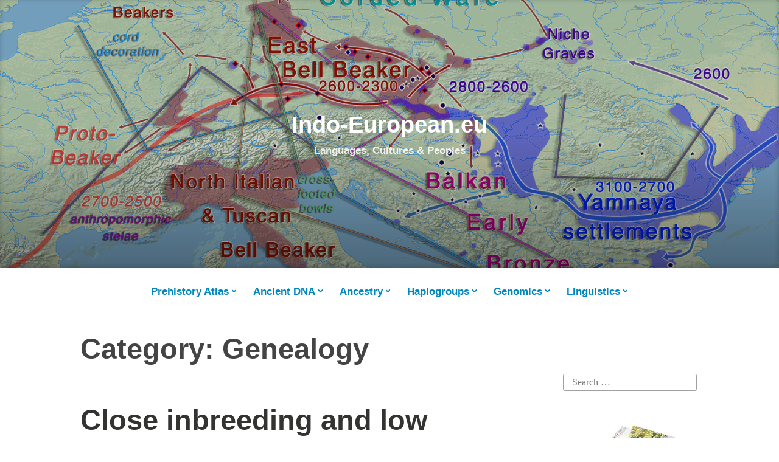

--- FILE ---
content_type: text/html; charset=UTF-8
request_url: https://indo-european.eu/category/personal/genealogy/
body_size: 15316
content:
<!DOCTYPE html>
<html lang="en-GB">
<head>
<!-- Global site tag (gtag.js) - Google Analytics -->
<script async src="https://www.googletagmanager.com/gtag/js?id=G-K53VK3E4DD" type="75802af48fd6074883f079d2-text/javascript"></script>
<script type="75802af48fd6074883f079d2-text/javascript">
  window.dataLayer = window.dataLayer || [];
  function gtag(){dataLayer.push(arguments);}
  gtag('js', new Date());

  gtag('config', 'G-K53VK3E4DD');
</script>
<meta charset="UTF-8">
<meta name="viewport" content="width=device-width, initial-scale=1">
<link rel="profile" href="https://gmpg.org/xfn/11">


<meta name='robots' content='index, follow, max-image-preview:large, max-snippet:-1, max-video-preview:-1' />

	<title>Genealogy Archives | Indo-European.eu</title>
	<link rel="canonical" href="https://indo-european.eu/category/personal/genealogy/" />
	<meta property="og:locale" content="en_GB" />
	<meta property="og:type" content="article" />
	<meta property="og:title" content="Genealogy Archives | Indo-European.eu" />
	<meta property="og:url" content="https://indo-european.eu/category/personal/genealogy/" />
	<meta property="og:site_name" content="Indo-European.eu" />
	<meta property="og:image" content="https://indo-european.eu/wp-content/uploads/2021/01/yamnaya-bell-beaker-transition.png" />
	<meta property="og:image:width" content="1440" />
	<meta property="og:image:height" content="600" />
	<meta property="og:image:type" content="image/png" />
	<meta name="twitter:card" content="summary_large_image" />
	<meta name="twitter:site" content="@cquilesc" />
	<script type="application/ld+json" class="yoast-schema-graph">{"@context":"https://schema.org","@graph":[{"@type":"CollectionPage","@id":"https://indo-european.eu/category/personal/genealogy/","url":"https://indo-european.eu/category/personal/genealogy/","name":"Genealogy Archives | Indo-European.eu","isPartOf":{"@id":"https://indo-european.eu/#website"},"primaryImageOfPage":{"@id":"https://indo-european.eu/category/personal/genealogy/#primaryimage"},"image":{"@id":"https://indo-european.eu/category/personal/genealogy/#primaryimage"},"thumbnailUrl":"https://indo-european.eu/wp-content/uploads/2018/06/turko-mongol-indo-iranian.jpg","breadcrumb":{"@id":"https://indo-european.eu/category/personal/genealogy/#breadcrumb"},"inLanguage":"en-GB"},{"@type":"ImageObject","inLanguage":"en-GB","@id":"https://indo-european.eu/category/personal/genealogy/#primaryimage","url":"https://indo-european.eu/wp-content/uploads/2018/06/turko-mongol-indo-iranian.jpg","contentUrl":"https://indo-european.eu/wp-content/uploads/2018/06/turko-mongol-indo-iranian.jpg","width":1400,"height":600,"caption":"turko-mongol-indo-iranian"},{"@type":"BreadcrumbList","@id":"https://indo-european.eu/category/personal/genealogy/#breadcrumb","itemListElement":[{"@type":"ListItem","position":1,"name":"Indo-European.eu","item":"https://indo-european.eu/"},{"@type":"ListItem","position":2,"name":"Personal","item":"https://indo-european.eu/category/personal/"},{"@type":"ListItem","position":3,"name":"Genealogy"}]},{"@type":"WebSite","@id":"https://indo-european.eu/#website","url":"https://indo-european.eu/","name":"Indo-European.eu","description":"Languages, Cultures &amp; Peoples","publisher":{"@id":"https://indo-european.eu/#/schema/person/90332b96deefe7ddc0ec8e333ca3c862"},"potentialAction":[{"@type":"SearchAction","target":{"@type":"EntryPoint","urlTemplate":"https://indo-european.eu/?s={search_term_string}"},"query-input":{"@type":"PropertyValueSpecification","valueRequired":true,"valueName":"search_term_string"}}],"inLanguage":"en-GB"},{"@type":["Person","Organization"],"@id":"https://indo-european.eu/#/schema/person/90332b96deefe7ddc0ec8e333ca3c862","name":"Carlos Quiles","image":{"@type":"ImageObject","inLanguage":"en-GB","@id":"https://indo-european.eu/#/schema/person/image/","url":"https://secure.gravatar.com/avatar/dc55604a6cd4681f09afc2b8e20df71f129982d482ce7ccf7793f1cdb07d42e6?s=96&d=wavatar&r=g","contentUrl":"https://secure.gravatar.com/avatar/dc55604a6cd4681f09afc2b8e20df71f129982d482ce7ccf7793f1cdb07d42e6?s=96&d=wavatar&r=g","caption":"Carlos Quiles"},"logo":{"@id":"https://indo-european.eu/#/schema/person/image/"},"sameAs":["https://indo-european.info/","https://www.facebook.com/indoeuropean","https://x.com/https://twitter.com/cquilesc","https://www.youtube.com/channel/UC7EBVxzg65KV4EhTL8AYwiA"]}]}</script>


<link rel="alternate" type="application/rss+xml" title="Indo-European.eu &raquo; Feed" href="https://indo-european.eu/feed/" />
<link rel="alternate" type="application/rss+xml" title="Indo-European.eu &raquo; Comments Feed" href="https://indo-european.eu/comments/feed/" />
<link rel="alternate" type="application/rss+xml" title="Indo-European.eu &raquo; Genealogy Category Feed" href="https://indo-european.eu/category/personal/genealogy/feed/" />
<style id='wp-img-auto-sizes-contain-inline-css' type='text/css'>
img:is([sizes=auto i],[sizes^="auto," i]){contain-intrinsic-size:3000px 1500px}
/*# sourceURL=wp-img-auto-sizes-contain-inline-css */
</style>
<style id='wp-emoji-styles-inline-css' type='text/css'>

	img.wp-smiley, img.emoji {
		display: inline !important;
		border: none !important;
		box-shadow: none !important;
		height: 1em !important;
		width: 1em !important;
		margin: 0 0.07em !important;
		vertical-align: -0.1em !important;
		background: none !important;
		padding: 0 !important;
	}
/*# sourceURL=wp-emoji-styles-inline-css */
</style>
<style id='wp-block-library-inline-css' type='text/css'>
:root{--wp-block-synced-color:#7a00df;--wp-block-synced-color--rgb:122,0,223;--wp-bound-block-color:var(--wp-block-synced-color);--wp-editor-canvas-background:#ddd;--wp-admin-theme-color:#007cba;--wp-admin-theme-color--rgb:0,124,186;--wp-admin-theme-color-darker-10:#006ba1;--wp-admin-theme-color-darker-10--rgb:0,107,160.5;--wp-admin-theme-color-darker-20:#005a87;--wp-admin-theme-color-darker-20--rgb:0,90,135;--wp-admin-border-width-focus:2px}@media (min-resolution:192dpi){:root{--wp-admin-border-width-focus:1.5px}}.wp-element-button{cursor:pointer}:root .has-very-light-gray-background-color{background-color:#eee}:root .has-very-dark-gray-background-color{background-color:#313131}:root .has-very-light-gray-color{color:#eee}:root .has-very-dark-gray-color{color:#313131}:root .has-vivid-green-cyan-to-vivid-cyan-blue-gradient-background{background:linear-gradient(135deg,#00d084,#0693e3)}:root .has-purple-crush-gradient-background{background:linear-gradient(135deg,#34e2e4,#4721fb 50%,#ab1dfe)}:root .has-hazy-dawn-gradient-background{background:linear-gradient(135deg,#faaca8,#dad0ec)}:root .has-subdued-olive-gradient-background{background:linear-gradient(135deg,#fafae1,#67a671)}:root .has-atomic-cream-gradient-background{background:linear-gradient(135deg,#fdd79a,#004a59)}:root .has-nightshade-gradient-background{background:linear-gradient(135deg,#330968,#31cdcf)}:root .has-midnight-gradient-background{background:linear-gradient(135deg,#020381,#2874fc)}:root{--wp--preset--font-size--normal:16px;--wp--preset--font-size--huge:42px}.has-regular-font-size{font-size:1em}.has-larger-font-size{font-size:2.625em}.has-normal-font-size{font-size:var(--wp--preset--font-size--normal)}.has-huge-font-size{font-size:var(--wp--preset--font-size--huge)}.has-text-align-center{text-align:center}.has-text-align-left{text-align:left}.has-text-align-right{text-align:right}.has-fit-text{white-space:nowrap!important}#end-resizable-editor-section{display:none}.aligncenter{clear:both}.items-justified-left{justify-content:flex-start}.items-justified-center{justify-content:center}.items-justified-right{justify-content:flex-end}.items-justified-space-between{justify-content:space-between}.screen-reader-text{border:0;clip-path:inset(50%);height:1px;margin:-1px;overflow:hidden;padding:0;position:absolute;width:1px;word-wrap:normal!important}.screen-reader-text:focus{background-color:#ddd;clip-path:none;color:#444;display:block;font-size:1em;height:auto;left:5px;line-height:normal;padding:15px 23px 14px;text-decoration:none;top:5px;width:auto;z-index:100000}html :where(.has-border-color){border-style:solid}html :where([style*=border-top-color]){border-top-style:solid}html :where([style*=border-right-color]){border-right-style:solid}html :where([style*=border-bottom-color]){border-bottom-style:solid}html :where([style*=border-left-color]){border-left-style:solid}html :where([style*=border-width]){border-style:solid}html :where([style*=border-top-width]){border-top-style:solid}html :where([style*=border-right-width]){border-right-style:solid}html :where([style*=border-bottom-width]){border-bottom-style:solid}html :where([style*=border-left-width]){border-left-style:solid}html :where(img[class*=wp-image-]){height:auto;max-width:100%}:where(figure){margin:0 0 1em}html :where(.is-position-sticky){--wp-admin--admin-bar--position-offset:var(--wp-admin--admin-bar--height,0px)}@media screen and (max-width:600px){html :where(.is-position-sticky){--wp-admin--admin-bar--position-offset:0px}}

/*# sourceURL=wp-block-library-inline-css */
</style><style id='global-styles-inline-css' type='text/css'>
:root{--wp--preset--aspect-ratio--square: 1;--wp--preset--aspect-ratio--4-3: 4/3;--wp--preset--aspect-ratio--3-4: 3/4;--wp--preset--aspect-ratio--3-2: 3/2;--wp--preset--aspect-ratio--2-3: 2/3;--wp--preset--aspect-ratio--16-9: 16/9;--wp--preset--aspect-ratio--9-16: 9/16;--wp--preset--color--black: #000000;--wp--preset--color--cyan-bluish-gray: #abb8c3;--wp--preset--color--white: #fff;--wp--preset--color--pale-pink: #f78da7;--wp--preset--color--vivid-red: #cf2e2e;--wp--preset--color--luminous-vivid-orange: #ff6900;--wp--preset--color--luminous-vivid-amber: #fcb900;--wp--preset--color--light-green-cyan: #7bdcb5;--wp--preset--color--vivid-green-cyan: #00d084;--wp--preset--color--pale-cyan-blue: #8ed1fc;--wp--preset--color--vivid-cyan-blue: #0693e3;--wp--preset--color--vivid-purple: #9b51e0;--wp--preset--color--medium-blue: #0087be;--wp--preset--color--bright-blue: #00aadc;--wp--preset--color--dark-gray: #4d4d4b;--wp--preset--color--light-gray: #b3b3b1;--wp--preset--gradient--vivid-cyan-blue-to-vivid-purple: linear-gradient(135deg,rgb(6,147,227) 0%,rgb(155,81,224) 100%);--wp--preset--gradient--light-green-cyan-to-vivid-green-cyan: linear-gradient(135deg,rgb(122,220,180) 0%,rgb(0,208,130) 100%);--wp--preset--gradient--luminous-vivid-amber-to-luminous-vivid-orange: linear-gradient(135deg,rgb(252,185,0) 0%,rgb(255,105,0) 100%);--wp--preset--gradient--luminous-vivid-orange-to-vivid-red: linear-gradient(135deg,rgb(255,105,0) 0%,rgb(207,46,46) 100%);--wp--preset--gradient--very-light-gray-to-cyan-bluish-gray: linear-gradient(135deg,rgb(238,238,238) 0%,rgb(169,184,195) 100%);--wp--preset--gradient--cool-to-warm-spectrum: linear-gradient(135deg,rgb(74,234,220) 0%,rgb(151,120,209) 20%,rgb(207,42,186) 40%,rgb(238,44,130) 60%,rgb(251,105,98) 80%,rgb(254,248,76) 100%);--wp--preset--gradient--blush-light-purple: linear-gradient(135deg,rgb(255,206,236) 0%,rgb(152,150,240) 100%);--wp--preset--gradient--blush-bordeaux: linear-gradient(135deg,rgb(254,205,165) 0%,rgb(254,45,45) 50%,rgb(107,0,62) 100%);--wp--preset--gradient--luminous-dusk: linear-gradient(135deg,rgb(255,203,112) 0%,rgb(199,81,192) 50%,rgb(65,88,208) 100%);--wp--preset--gradient--pale-ocean: linear-gradient(135deg,rgb(255,245,203) 0%,rgb(182,227,212) 50%,rgb(51,167,181) 100%);--wp--preset--gradient--electric-grass: linear-gradient(135deg,rgb(202,248,128) 0%,rgb(113,206,126) 100%);--wp--preset--gradient--midnight: linear-gradient(135deg,rgb(2,3,129) 0%,rgb(40,116,252) 100%);--wp--preset--font-size--small: 13px;--wp--preset--font-size--medium: 20px;--wp--preset--font-size--large: 36px;--wp--preset--font-size--x-large: 42px;--wp--preset--spacing--20: 0.44rem;--wp--preset--spacing--30: 0.67rem;--wp--preset--spacing--40: 1rem;--wp--preset--spacing--50: 1.5rem;--wp--preset--spacing--60: 2.25rem;--wp--preset--spacing--70: 3.38rem;--wp--preset--spacing--80: 5.06rem;--wp--preset--shadow--natural: 6px 6px 9px rgba(0, 0, 0, 0.2);--wp--preset--shadow--deep: 12px 12px 50px rgba(0, 0, 0, 0.4);--wp--preset--shadow--sharp: 6px 6px 0px rgba(0, 0, 0, 0.2);--wp--preset--shadow--outlined: 6px 6px 0px -3px rgb(255, 255, 255), 6px 6px rgb(0, 0, 0);--wp--preset--shadow--crisp: 6px 6px 0px rgb(0, 0, 0);}:where(.is-layout-flex){gap: 0.5em;}:where(.is-layout-grid){gap: 0.5em;}body .is-layout-flex{display: flex;}.is-layout-flex{flex-wrap: wrap;align-items: center;}.is-layout-flex > :is(*, div){margin: 0;}body .is-layout-grid{display: grid;}.is-layout-grid > :is(*, div){margin: 0;}:where(.wp-block-columns.is-layout-flex){gap: 2em;}:where(.wp-block-columns.is-layout-grid){gap: 2em;}:where(.wp-block-post-template.is-layout-flex){gap: 1.25em;}:where(.wp-block-post-template.is-layout-grid){gap: 1.25em;}.has-black-color{color: var(--wp--preset--color--black) !important;}.has-cyan-bluish-gray-color{color: var(--wp--preset--color--cyan-bluish-gray) !important;}.has-white-color{color: var(--wp--preset--color--white) !important;}.has-pale-pink-color{color: var(--wp--preset--color--pale-pink) !important;}.has-vivid-red-color{color: var(--wp--preset--color--vivid-red) !important;}.has-luminous-vivid-orange-color{color: var(--wp--preset--color--luminous-vivid-orange) !important;}.has-luminous-vivid-amber-color{color: var(--wp--preset--color--luminous-vivid-amber) !important;}.has-light-green-cyan-color{color: var(--wp--preset--color--light-green-cyan) !important;}.has-vivid-green-cyan-color{color: var(--wp--preset--color--vivid-green-cyan) !important;}.has-pale-cyan-blue-color{color: var(--wp--preset--color--pale-cyan-blue) !important;}.has-vivid-cyan-blue-color{color: var(--wp--preset--color--vivid-cyan-blue) !important;}.has-vivid-purple-color{color: var(--wp--preset--color--vivid-purple) !important;}.has-black-background-color{background-color: var(--wp--preset--color--black) !important;}.has-cyan-bluish-gray-background-color{background-color: var(--wp--preset--color--cyan-bluish-gray) !important;}.has-white-background-color{background-color: var(--wp--preset--color--white) !important;}.has-pale-pink-background-color{background-color: var(--wp--preset--color--pale-pink) !important;}.has-vivid-red-background-color{background-color: var(--wp--preset--color--vivid-red) !important;}.has-luminous-vivid-orange-background-color{background-color: var(--wp--preset--color--luminous-vivid-orange) !important;}.has-luminous-vivid-amber-background-color{background-color: var(--wp--preset--color--luminous-vivid-amber) !important;}.has-light-green-cyan-background-color{background-color: var(--wp--preset--color--light-green-cyan) !important;}.has-vivid-green-cyan-background-color{background-color: var(--wp--preset--color--vivid-green-cyan) !important;}.has-pale-cyan-blue-background-color{background-color: var(--wp--preset--color--pale-cyan-blue) !important;}.has-vivid-cyan-blue-background-color{background-color: var(--wp--preset--color--vivid-cyan-blue) !important;}.has-vivid-purple-background-color{background-color: var(--wp--preset--color--vivid-purple) !important;}.has-black-border-color{border-color: var(--wp--preset--color--black) !important;}.has-cyan-bluish-gray-border-color{border-color: var(--wp--preset--color--cyan-bluish-gray) !important;}.has-white-border-color{border-color: var(--wp--preset--color--white) !important;}.has-pale-pink-border-color{border-color: var(--wp--preset--color--pale-pink) !important;}.has-vivid-red-border-color{border-color: var(--wp--preset--color--vivid-red) !important;}.has-luminous-vivid-orange-border-color{border-color: var(--wp--preset--color--luminous-vivid-orange) !important;}.has-luminous-vivid-amber-border-color{border-color: var(--wp--preset--color--luminous-vivid-amber) !important;}.has-light-green-cyan-border-color{border-color: var(--wp--preset--color--light-green-cyan) !important;}.has-vivid-green-cyan-border-color{border-color: var(--wp--preset--color--vivid-green-cyan) !important;}.has-pale-cyan-blue-border-color{border-color: var(--wp--preset--color--pale-cyan-blue) !important;}.has-vivid-cyan-blue-border-color{border-color: var(--wp--preset--color--vivid-cyan-blue) !important;}.has-vivid-purple-border-color{border-color: var(--wp--preset--color--vivid-purple) !important;}.has-vivid-cyan-blue-to-vivid-purple-gradient-background{background: var(--wp--preset--gradient--vivid-cyan-blue-to-vivid-purple) !important;}.has-light-green-cyan-to-vivid-green-cyan-gradient-background{background: var(--wp--preset--gradient--light-green-cyan-to-vivid-green-cyan) !important;}.has-luminous-vivid-amber-to-luminous-vivid-orange-gradient-background{background: var(--wp--preset--gradient--luminous-vivid-amber-to-luminous-vivid-orange) !important;}.has-luminous-vivid-orange-to-vivid-red-gradient-background{background: var(--wp--preset--gradient--luminous-vivid-orange-to-vivid-red) !important;}.has-very-light-gray-to-cyan-bluish-gray-gradient-background{background: var(--wp--preset--gradient--very-light-gray-to-cyan-bluish-gray) !important;}.has-cool-to-warm-spectrum-gradient-background{background: var(--wp--preset--gradient--cool-to-warm-spectrum) !important;}.has-blush-light-purple-gradient-background{background: var(--wp--preset--gradient--blush-light-purple) !important;}.has-blush-bordeaux-gradient-background{background: var(--wp--preset--gradient--blush-bordeaux) !important;}.has-luminous-dusk-gradient-background{background: var(--wp--preset--gradient--luminous-dusk) !important;}.has-pale-ocean-gradient-background{background: var(--wp--preset--gradient--pale-ocean) !important;}.has-electric-grass-gradient-background{background: var(--wp--preset--gradient--electric-grass) !important;}.has-midnight-gradient-background{background: var(--wp--preset--gradient--midnight) !important;}.has-small-font-size{font-size: var(--wp--preset--font-size--small) !important;}.has-medium-font-size{font-size: var(--wp--preset--font-size--medium) !important;}.has-large-font-size{font-size: var(--wp--preset--font-size--large) !important;}.has-x-large-font-size{font-size: var(--wp--preset--font-size--x-large) !important;}
/*# sourceURL=global-styles-inline-css */
</style>

<style id='classic-theme-styles-inline-css' type='text/css'>
/*! This file is auto-generated */
.wp-block-button__link{color:#fff;background-color:#32373c;border-radius:9999px;box-shadow:none;text-decoration:none;padding:calc(.667em + 2px) calc(1.333em + 2px);font-size:1.125em}.wp-block-file__button{background:#32373c;color:#fff;text-decoration:none}
/*# sourceURL=/wp-includes/css/classic-themes.min.css */
</style>
<link rel='stylesheet' id='crp-style-rounded-thumbs-css' href='https://indo-european.eu/wp-content/plugins/contextual-related-posts/css/rounded-thumbs.min.css?ver=4.1.0' type='text/css' media='all' />
<style id='crp-style-rounded-thumbs-inline-css' type='text/css'>

			.crp_related.crp-rounded-thumbs a {
				width: 295px;
                height: 160px;
				text-decoration: none;
			}
			.crp_related.crp-rounded-thumbs img {
				max-width: 295px;
				margin: auto;
			}
			.crp_related.crp-rounded-thumbs .crp_title {
				width: 100%;
			}
			
/*# sourceURL=crp-style-rounded-thumbs-inline-css */
</style>
<link rel='stylesheet' id='genericons-css' href='https://indo-european.eu/wp-content/themes/independent-publisher-2-wpcom/genericons/genericons.css?ver=3.3.1' type='text/css' media='all' />
<link rel='stylesheet' id='independent-publisher-2-style-css' href='https://indo-european.eu/wp-content/themes/independent-publisher-2-wpcom/style.css?ver=6.9' type='text/css' media='all' />
<style id='independent-publisher-2-style-inline-css' type='text/css'>
#hero-header { background: url("https://indo-european.eu/wp-content/uploads/2021/01/yamnaya-bell-beaker-transition.png") no-repeat center; background-size: cover; background-attachment: scroll; }
/*# sourceURL=independent-publisher-2-style-inline-css */
</style>
<link rel='stylesheet' id='independent-publisher-2-block-style-css' href='https://indo-european.eu/wp-content/themes/independent-publisher-2-wpcom/css/blocks.css?ver=1.0' type='text/css' media='all' />
<link rel='stylesheet' id='newsletter-css' href='https://indo-european.eu/wp-content/plugins/newsletter/style.css?ver=9.1.0' type='text/css' media='all' />
<link rel="https://api.w.org/" href="https://indo-european.eu/wp-json/" /><link rel="alternate" title="JSON" type="application/json" href="https://indo-european.eu/wp-json/wp/v2/categories/2315" /><link rel="EditURI" type="application/rsd+xml" title="RSD" href="https://indo-european.eu/xmlrpc.php?rsd" />
<meta name="generator" content="WordPress 6.9" />
<link rel="alternate" href="https://indo-european.eu/category/personal/genealogy/" hreflang="x-default" /><link rel="alternate" href="https://indoeuropeo.eu/category/personal/genealogy/" hreflang="es-ES" /><link rel="alternate" href="https://indoeuropeen.eu/category/personal/genealogy/" hreflang="fr-FR" /><link rel="alternate" href="https://indogermanisch.eu/category/personal/genealogy/" hreflang="de-DE" /><link rel="alternate" href="https://uralic.eu/category/personal/genealogy/" hreflang="ru-RU" /><link rel="icon" href="https://indo-european.eu/wp-content/uploads/2017/05/cropped-logo-1-32x32.png" sizes="32x32" />
<link rel="icon" href="https://indo-european.eu/wp-content/uploads/2017/05/cropped-logo-1-192x192.png" sizes="192x192" />
<link rel="apple-touch-icon" href="https://indo-european.eu/wp-content/uploads/2017/05/cropped-logo-1-180x180.png" />
<meta name="msapplication-TileImage" content="https://indo-european.eu/wp-content/uploads/2017/05/cropped-logo-1-270x270.png" />
<meta name="copyright" content="Academia Prisca 2021">
<meta name="author" content="root" >
<meta name="publisher" content="Academia Prisca" >
<meta name="coverage" content="Worldwide">
<meta name="distribution" content="Global">
<meta name="rating" content="General">

<meta name="google-site-verification" content="uHj603kapMursrKoR6Xo1b5HMFNBkDgqPm3HLYg_9rI" />
</head>

<body class="archive category category-genealogy category-2315 wp-embed-responsive wp-theme-independent-publisher-2-wpcom multiple-domain-indo-european-eu has-sidebar has-header-image">

<div id="page" class="hfeed site">
	<a class="skip-link screen-reader-text" href="#content">Skip to content</a>

	<div id="hero-header" class="site-hero-section">
		<header id="masthead" class="site-header" role="banner">
			<div class="inner">
				<div class="site-branding">
					
												<p class="site-title"><a href="https://indo-european.eu/" rel="home">Indo-European.eu</a></p>
													<p class="site-description">Languages, Cultures &amp; Peoples</p>
									</div><!-- .site-branding -->

				
									<button class="menu-toggle" aria-controls="primary-menu" aria-expanded="false" id="primary-menu-button">
						Menu					</button><!-- .menu-toggle -->
				
			</div><!-- .inner -->
		</header><!-- #masthead -->
	</div>

				<nav id="site-navigation" class="main-navigation" role="navigation">
			<div class="menu-maps-container"><ul id="primary-menu" class="menu"><li id="menu-item-840" class="menu-item menu-item-type-post_type menu-item-object-page menu-item-has-children menu-item-840"><a href="https://indo-european.eu/maps/" title="Maps of Prehistoric Indo-European Migrations">Prehistory Atlas</a>
<ul class="sub-menu">
	<li id="menu-item-35465" class="menu-item menu-item-type-post_type menu-item-object-page menu-item-35465"><a href="https://indo-european.eu/maps/medieval/" title="Middle Ages map with cultures, peoples, Y-DNA, mtDNA, ADMIXTURE">Middle Ages</a></li>
	<li id="menu-item-35452" class="menu-item menu-item-type-post_type menu-item-object-page menu-item-35452"><a href="https://indo-european.eu/maps/antiquity/" title="Antiquity map with cultures, peoples, Y-DNA, mtDNA, ADMIXTURE">Antiquity</a></li>
	<li id="menu-item-35463" class="menu-item menu-item-type-post_type menu-item-object-page menu-item-35463"><a href="https://indo-european.eu/maps/classical-antiquity/" title="Late Iron Age map with cultures, peoples, Y-DNA, mtDNA, ADMIXTURE">Late Iron Age</a></li>
	<li id="menu-item-35456" class="menu-item menu-item-type-post_type menu-item-object-page menu-item-35456"><a href="https://indo-european.eu/maps/iron-age/" title="Early Iron Age map with cultures, peoples, Y-DNA, mtDNA, ADMIXTURE">Early Iron Age</a></li>
	<li id="menu-item-35460" class="menu-item menu-item-type-post_type menu-item-object-page menu-item-35460"><a href="https://indo-european.eu/maps/late-bronze-age/" title="Late Bronze Age map with cultures, peoples, Y-DNA, mtDNA, ADMIXTURE">Late Bronze Age</a></li>
	<li id="menu-item-35466" class="menu-item menu-item-type-post_type menu-item-object-page menu-item-35466"><a href="https://indo-european.eu/maps/middle-bronze-age/" title="Middle Bronze Age map with cultures, peoples, Y-DNA, mtDNA, ADMIXTURE">Middle Bronze Age</a></li>
	<li id="menu-item-35453" class="menu-item menu-item-type-post_type menu-item-object-page menu-item-35453"><a href="https://indo-european.eu/maps/early-bronze-age/" title="Early Bronze Age map with cultures, peoples, Y-DNA, mtDNA, ADMIXTURE">Early Bronze Age</a></li>
	<li id="menu-item-35461" class="menu-item menu-item-type-post_type menu-item-object-page menu-item-35461"><a href="https://indo-european.eu/maps/chalcolithic/" title="Late Copper Age map with cultures, peoples, Y-DNA, mtDNA, ADMIXTURE">Late Copper Age</a></li>
	<li id="menu-item-35470" class="menu-item menu-item-type-post_type menu-item-object-page menu-item-35470"><a href="https://indo-european.eu/maps/yamna-bell-beaker/" title="Yamnaya – BBC transition map with cultures">Yamnaya – BBC</a></li>
	<li id="menu-item-35471" class="menu-item menu-item-type-post_type menu-item-object-page menu-item-35471"><a href="https://indo-european.eu/maps/yamnaya-hungary/" title="Yamnaya Hungary Map kurgans">Yamnaya Hungary</a></li>
	<li id="menu-item-35454" class="menu-item menu-item-type-post_type menu-item-object-page menu-item-35454"><a href="https://indo-european.eu/maps/copper-age/" title="Early Copper Age map with cultures, peoples, Y-DNA, mtDNA, ADMIXTURE">Early Copper Age</a></li>
	<li id="menu-item-35459" class="menu-item menu-item-type-post_type menu-item-object-page menu-item-35459"><a href="https://indo-european.eu/maps/final-eneolithic/" title="Final Eneolithic map with cultures, peoples, Y-DNA, mtDNA, ADMIXTURE">Final Eneolithic</a></li>
	<li id="menu-item-35462" class="menu-item menu-item-type-post_type menu-item-object-page menu-item-35462"><a href="https://indo-european.eu/maps/eneolithic/" title="Late Eneolithic map with cultures, peoples, Y-DNA, mtDNA, ADMIXTURE">Late Eneolithic</a></li>
	<li id="menu-item-35455" class="menu-item menu-item-type-post_type menu-item-object-page menu-item-35455"><a href="https://indo-european.eu/maps/eneolithic-early/" title="Early Eneolithic map with cultures, peoples, Y-DNA, mtDNA, ADMIXTURE">Early Eneolithic</a></li>
	<li id="menu-item-35467" class="menu-item menu-item-type-post_type menu-item-object-page menu-item-35467"><a href="https://indo-european.eu/maps/neolithic/" title="Neolithic map with cultures, peoples, Y-DNA, mtDNA, ADMIXTURE">Neolithic</a></li>
	<li id="menu-item-35464" class="menu-item menu-item-type-post_type menu-item-object-page menu-item-35464"><a href="https://indo-european.eu/maps/mesolithic/" title="Late Mesolithic map with cultures, peoples, Y-DNA, mtDNA, ADMIXTURE">Late Mesolithic</a></li>
	<li id="menu-item-35457" class="menu-item menu-item-type-post_type menu-item-object-page menu-item-35457"><a href="https://indo-european.eu/maps/mesolithic-early/" title="Early Mesolithic map with cultures, peoples, Y-DNA, mtDNA, ADMIXTURE">Early Mesolithic</a></li>
	<li id="menu-item-35458" class="menu-item menu-item-type-post_type menu-item-object-page menu-item-35458"><a href="https://indo-european.eu/maps/epipalaeolithic/" title="Epipalaeolithic map with cultures, peoples, Y-DNA, mtDNA, ADMIXTURE">Epipalaeolithic</a></li>
	<li id="menu-item-35469" class="menu-item menu-item-type-post_type menu-item-object-page menu-item-35469"><a href="https://indo-european.eu/maps/palaeolithic/" title="Upper Palaeolithic map with cultures, peoples, Y-DNA, mtDNA, ADMIXTURE">Upper Palaeolithic</a></li>
	<li id="menu-item-35468" class="menu-item menu-item-type-post_type menu-item-object-page menu-item-35468"><a href="https://indo-european.eu/maps/out-of-africa/" title="Out of Africa map with cultures, peoples, Y-DNA, mtDNA, ADMIXTURE">Out of Africa</a></li>
	<li id="menu-item-35522" class="menu-item menu-item-type-post_type menu-item-object-page menu-item-35522"><a href="https://indo-european.eu/maps/prehistoric-languages/" title="Prehistoric Languages maps Indo-European and Uralic languages">Proto-languages</a></li>
</ul>
</li>
<li id="menu-item-26798" class="menu-item menu-item-type-post_type menu-item-object-page menu-item-has-children menu-item-26798"><a href="https://indo-european.eu/ancient-dna/" title="Ancient Y-DNA and mtDNA Dataset">Ancient DNA</a>
<ul class="sub-menu">
	<li id="menu-item-35510" class="menu-item menu-item-type-post_type menu-item-object-page menu-item-35510"><a href="https://indo-european.eu/ancient-dna/" title="Dataset with Y-DNA and mtDNA of ancient samples">Ancient DNA Dataset</a></li>
	<li id="menu-item-35513" class="menu-item menu-item-type-post_type menu-item-object-post menu-item-35513"><a href="https://indo-european.eu/2020/06/online-gis-maps-of-ancient-y-dna-mtdna-and-admixture/" title="Online GIS Maps for Ancient Y-DNA, mtDNA, and ADMIXTURE">aDNA Web Map</a></li>
	<li id="menu-item-35511" class="menu-item menu-item-type-post_type menu-item-object-post menu-item-35511"><a href="https://indo-european.eu/2019/12/the-expansion-of-indo-europeans-in-y-chromosome-haplogroups/" title="The expansion of Indo-Europeans in Y-chromosome haplogroups">Y-DNA evolution</a></li>
	<li id="menu-item-35512" class="menu-item menu-item-type-post_type menu-item-object-post menu-item-35512"><a href="https://indo-european.eu/2019/12/spread-of-indo-european-and-uralic-speakers-in-admixture/" title="Spread of Indo-European and Uralic speakers in ADMIXTURE">Ancestry evolution</a></li>
	<li id="menu-item-35514" class="menu-item menu-item-type-post_type menu-item-object-page menu-item-35514"><a href="https://indo-european.eu/ancient-dna/ancient-y-dna-haplogroups/" title="Y-SNP calls for ancient samples – ISOGG, FTDNA, YFull">Y-SNP Inferences</a></li>
</ul>
</li>
<li id="menu-item-35472" class="menu-item menu-item-type-post_type menu-item-object-page menu-item-has-children menu-item-35472"><a href="https://indo-european.eu/maps/yamnaya-steppe-ancestry/" title="Steppe Ancestry maps">Ancestry</a>
<ul class="sub-menu">
	<li id="menu-item-35488" class="menu-item menu-item-type-post_type menu-item-object-page menu-item-35488"><a href="https://indo-european.eu/human-ancestry/pca/" title="PCA and Admixture of Eurasian populations">Eurasian PCA</a></li>
	<li id="menu-item-35504" class="menu-item menu-item-type-post_type menu-item-object-post menu-item-35504"><a href="https://indo-european.eu/2019/07/corded-ware-ancestry-in-north-eurasia-and-the-uralic-expansion/" title="Corded Ware ancestry in North Eurasia and the Uralic expansion">Corded Ware</a></li>
	<li id="menu-item-35503" class="menu-item menu-item-type-post_type menu-item-object-post menu-item-35503"><a href="https://indo-european.eu/2019/08/yamnaya-ancestry-mapping-the-proto-indo-european-expansions/" title="Yamnaya ancestry: mapping the Proto-Indo-European expansions">Yamnaya</a></li>
	<li id="menu-item-35518" class="menu-item menu-item-type-post_type menu-item-object-post menu-item-35518"><a href="https://indo-european.eu/2020/09/origin-of-modern-domesticated-horses-still-at-large/" title="Origin of domesticated horse lineage DOM2 closing in on the Pontic-Caspian steppes">Horse Domestication</a></li>
	<li id="menu-item-35520" class="menu-item menu-item-type-post_type menu-item-object-post menu-item-35520"><a href="https://indo-european.eu/2020/09/vikings-vikings-vikings-hordes-of-high-quality-ancient-dna/" title="Viking ancient DNA: ADMIXTURE and Y-DNA">Vikings! Vikings!</a></li>
	<li id="menu-item-35515" class="menu-item menu-item-type-post_type menu-item-object-post menu-item-35515"><a href="https://indo-european.eu/2019/08/north-west-indo-europeans-of-iberian-beaker-descent-and-haplogroup-r1b-p312/" title="North-West Indo-Europeans of Iberian Beaker descent and haplogroup R1b-P312">Iberian Beakers</a></li>
</ul>
</li>
<li id="menu-item-35473" class="menu-item menu-item-type-post_type menu-item-object-page menu-item-has-children menu-item-35473"><a href="https://indo-european.eu/y-dna-and-mtdna-maps/" title="Density Maps of Modern Distribution of Haplogroups">Haplogroups</a>
<ul class="sub-menu">
	<li id="menu-item-35482" class="menu-item menu-item-type-post_type menu-item-object-page menu-item-35482"><a href="https://indo-european.eu/y-dna-and-mtdna-maps/haplogroup-r1b-m269/" title="Map of haplogroups R-M269,R-Z2103,R-L51,R-U106,R-P312,R-U152,R-L21,R-DF27">R-M269 &#038; R-L51</a></li>
	<li id="menu-item-35481" class="menu-item menu-item-type-post_type menu-item-object-page menu-item-35481"><a href="https://indo-european.eu/y-dna-and-mtdna-maps/haplogroup-r1a-m417/" title="Map of haplogroups R-M198,R-M417,R-Z645,R-Z93,R-Z284,R-Z280,R-CTS1211">R-M417 &#038; R-Z645</a></li>
	<li id="menu-item-35478" class="menu-item menu-item-type-post_type menu-item-object-page menu-item-35478"><a href="https://indo-european.eu/y-dna-and-mtdna-maps/haplogroup-n1a-tat/" title="Map of haplogroups N-TAT,N-L708,N-L1026,N-CTS2929,N-VL29,N-Z1936,N-Z1934,N-Y13850">N-TAT &#038; N-L1026</a></li>
	<li id="menu-item-35479" class="menu-item menu-item-type-post_type menu-item-object-page menu-item-35479"><a href="https://indo-european.eu/y-dna-and-mtdna-maps/haplogroup-q-m242/" title="Map of haplogroups Q-M242,Q-L54,Q-L330,Q-L802">Q-M242 &#038; Q-L54</a></li>
	<li id="menu-item-35480" class="menu-item menu-item-type-post_type menu-item-object-page menu-item-35480"><a href="https://indo-european.eu/y-dna-and-mtdna-maps/haplogroup-r1-m173-r2-m479/" title="Map of haplogroup R1-M173, R2-M479">R1b-V88 &#038; R2-M479</a></li>
</ul>
</li>
<li id="menu-item-35483" class="menu-item menu-item-type-post_type menu-item-object-page menu-item-has-children menu-item-35483"><a href="https://indo-european.eu/human-ancestry/" title="Human Ancestry – Population Genomics bioinformatic tools">Genomics</a>
<ul class="sub-menu">
	<li id="menu-item-35484" class="menu-item menu-item-type-post_type menu-item-object-page menu-item-35484"><a href="https://indo-european.eu/human-ancestry/admixtools_qpgraph-qp3pop-f_3test/" title="AdmixTools: qpgraph, qp3Pop (f_3 test), qpBound, qpDstat, qpF4ratio, rollof">ADMIXTOOLS</a></li>
	<li id="menu-item-35489" class="menu-item menu-item-type-post_type menu-item-object-page menu-item-35489"><a href="https://indo-european.eu/human-ancestry/principal-component-analysis-pca-r-eigensoft/" title="Principal Component Analysis (PCA) with Eigensoft and R">Eigensoft SmartPCA</a></li>
	<li id="menu-item-35485" class="menu-item menu-item-type-post_type menu-item-object-page menu-item-35485"><a href="https://indo-european.eu/human-ancestry/admixture-ancestry-components-r-statistics-plink-convertf-bed-and-ped-files/" title="ADMIXTURE – Ancestry components and R – PLINK, convertf, BED and PED files">ADMIXTURE</a></li>
</ul>
</li>
<li id="menu-item-35945" class="menu-item menu-item-type-taxonomy menu-item-object-category menu-item-has-children menu-item-35945"><a href="https://indo-european.eu/category/culture-2/linguistics/" title="Linguistics and Languages">Linguistics</a>
<ul class="sub-menu">
	<li id="menu-item-35501" class="menu-item menu-item-type-post_type menu-item-object-post menu-item-35501"><a href="https://indo-european.eu/2020/11/palaeolinguistics-the-homeland-problem/" title="Proto-Uralic Homeland">Palaeolinguistics</a></li>
	<li id="menu-item-35499" class="menu-item menu-item-type-post_type menu-item-object-post menu-item-35499"><a href="https://indo-european.eu/2019/07/european-hydrotoponymy-i-old-european-substrate-and-its-relative-chronology/" title="Ancient Indo-European and Uralic Place and River Names">Hydrotoponymy</a></li>
	<li id="menu-item-35500" class="menu-item menu-item-type-post_type menu-item-object-post menu-item-35500"><a href="https://indo-european.eu/2020/07/basic-framework-of-language-contact-induced-change/" title="Indo-European and Uralic Language Contact">Language Contact</a></li>
	<li id="menu-item-35502" class="menu-item menu-item-type-post_type menu-item-object-page menu-item-35502"><a href="https://indo-european.eu/haplogroup-is-not-language-but-r1b-l23-expansion-was-associated-with-proto-indo-europeans/" title="The Spread of R1b and R1a haplogroups and Proto-Indo-European">R1b, R1a &#038; PIE</a></li>
</ul>
</li>
</ul></div>		</nav><!-- .main-navigation -->
	
	
	
	<div id="content-wrapper" class="content-wrapper">
		<div id="content" class="site-content">

	<section id="primary" class="content-area">
		<main id="main" class="site-main" role="main">

		
			<header class="page-header">
				<h1 class="page-title">Category: Genealogy</h1>
			</header><!-- .page-header -->

						
				
<article id="post-12257" class="post-12257 post type-post status-publish format-standard has-post-thumbnail hentry category-anthropology category-genealogy category-history category-population-genomics tag-aryan tag-asian tag-central-asia tag-culture tag-drift tag-endogamy tag-exogamy tag-family tag-inbreeding tag-indo-aryan tag-indo-iranian tag-inner-asia tag-kinship tag-mating tag-matrilocality tag-mongol tag-partner tag-patrilocality tag-relatedness tag-steppe tag-turk tag-turkish">
			<header class="entry-header">
			<h1 class="entry-title"><a href="https://indo-european.eu/2018/06/close-inbreeding-and-low-genetic-diversity-in-inner-asian-human-populations-despite-geographical-exogamy/" rel="bookmark">Close inbreeding and low genetic diversity in Inner Asian human populations despite geographical exogamy</a></h1>		</header><!-- .entry-header -->	<div class="post-image-link"><a rel="bookmark" href="https://indo-european.eu/2018/06/close-inbreeding-and-low-genetic-diversity-in-inner-asian-human-populations-despite-geographical-exogamy/"><img width="1100" height="471" src="https://indo-european.eu/wp-content/uploads/2018/06/turko-mongol-indo-iranian-1100x471.jpg" class="attachment-independent-publisher-2-full-width size-independent-publisher-2-full-width wp-post-image" alt="turko-mongol-indo-iranian" decoding="async" fetchpriority="high" srcset="https://indo-european.eu/wp-content/uploads/2018/06/turko-mongol-indo-iranian-1100x471.jpg 1100w, https://indo-european.eu/wp-content/uploads/2018/06/turko-mongol-indo-iranian-300x129.jpg 300w, https://indo-european.eu/wp-content/uploads/2018/06/turko-mongol-indo-iranian-768x329.jpg 768w, https://indo-european.eu/wp-content/uploads/2018/06/turko-mongol-indo-iranian-1024x439.jpg 1024w, https://indo-european.eu/wp-content/uploads/2018/06/turko-mongol-indo-iranian.jpg 1400w" sizes="(max-width: 1100px) 100vw, 1100px" /></a></div><!-- .post-image-link -->
	<div class="entry-summary">
		<p>Open access <a href="https://doi.org/10.1038/s41598-018-27047-3">Close inbreeding and low genetic diversity in Inner Asian human populations despite geographical exogamy</a>, by Marchi et al. Scientific Reports (2018) 8:9397.</p>
<p>Abstract (emphasis mine): </p>
<blockquote><p>When closely related individuals mate, they produce inbred offspring, which often have lower fitness than outbred ones. Geographical exogamy, by favouring matings between distant individuals, is thought to be an inbreeding avoidance mechanism; however, no data has clearly tested this prediction. Here, we took advantage of the diversity of matrimonial systems in humans to explore the impact of geographical exogamy on genetic diversity and inbreeding. We collected ethno-demographic data for 1,344 individuals </p></blockquote>&hellip; <a href="https://indo-european.eu/2018/06/close-inbreeding-and-low-genetic-diversity-in-inner-asian-human-populations-despite-geographical-exogamy/" class="read-more">Read the rest <span class="screen-reader-text"> &#8220;Close inbreeding and low genetic diversity in Inner Asian human populations despite geographical exogamy&#8221;</span></a>	</div><!-- .entry-summary -->

	<footer class="entry-footer">
				<div class="entry-meta">
			<span class="byline">
				<a href="https://indo-european.eu/author/admin/" title="Posts by Carlos Quiles" rel="author">Carlos Quiles</a>			</span>
							<span class="cat-links">
					<a href="https://indo-european.eu/category/culture-2/anthropology/" rel="category tag">Anthropology</a>, <a href="https://indo-european.eu/category/personal/genealogy/" rel="category tag">Genealogy</a>, <a href="https://indo-european.eu/category/culture-2/history/" rel="category tag">History</a>, <a href="https://indo-european.eu/category/science/population-genomics/" rel="category tag">Population Genomics</a>				</span><!-- .cat-links -->
			
			
			<span class="published-on">
									<a href="https://indo-european.eu/2018/06/close-inbreeding-and-low-genetic-diversity-in-inner-asian-human-populations-despite-geographical-exogamy/" rel="bookmark"><time class="entry-date published" datetime="2018-06-20T18:49:22+02:00">June 20, 2018</time><time class="updated" datetime="2018-06-20T18:53:26+02:00">June 20, 2018</time></a>
							</span>

					</div><!-- .entry-meta -->
		</footer><!-- .entry-footer -->
</article><!-- #post-## -->

			
				
<article id="post-7877" class="post-7877 post type-post status-publish format-standard has-post-thumbnail hentry category-genealogy category-population-genomics tag-ancestry tag-family tag-genealogy tag-genetic-genealogy tag-pedigree tag-relative tag-tree">
			<header class="entry-header">
			<h1 class="entry-title"><a href="https://indo-european.eu/2018/03/quantitative-analysis-of-population-scale-family-trees-with-millions-of-relatives/" rel="bookmark">Quantitative analysis of population-scale family trees with millions of relatives</a></h1>		</header><!-- .entry-header -->	<div class="post-image-link"><a rel="bookmark" href="https://indo-european.eu/2018/03/quantitative-analysis-of-population-scale-family-trees-with-millions-of-relatives/"><img width="1100" height="571" src="https://indo-european.eu/wp-content/uploads/2018/03/genealogy-demographic-data-1100x571.jpg" class="attachment-independent-publisher-2-full-width size-independent-publisher-2-full-width wp-post-image" alt="genealogy-demographic-data" decoding="async" srcset="https://indo-european.eu/wp-content/uploads/2018/03/genealogy-demographic-data-1100x571.jpg 1100w, https://indo-european.eu/wp-content/uploads/2018/03/genealogy-demographic-data-300x156.jpg 300w, https://indo-european.eu/wp-content/uploads/2018/03/genealogy-demographic-data-768x398.jpg 768w, https://indo-european.eu/wp-content/uploads/2018/03/genealogy-demographic-data-1024x531.jpg 1024w" sizes="(max-width: 1100px) 100vw, 1100px" /></a></div><!-- .post-image-link -->
	<div class="entry-summary">
		<p>The paper <a href="https://doi.org/10.1126/science.aam9309">Quantitative analysis of population-scale family trees with millions of relatives</a>, by Kaplanis, Gordon, Shor, et al. Science (2018) 359(6379), based on a study of genealogical information at <a href="https://www.geni.com/">Geni</a>, is today news worldwide.</p>
<p><strong>Abstract</strong>:</p>
<blockquote><p>Family trees have vast applications in multiple fields from genetics to anthropology and economics. However, the collection of extended family trees is tedious and usually relies on resources with limited geographical scope and complex data usage restrictions. Here, we collected 86 million profiles from publicly-available online data shared by genealogy enthusiasts. After extensive cleaning and validation, <strong>we obtained population-scale family trees, including </strong></p></blockquote>&hellip; <a href="https://indo-european.eu/2018/03/quantitative-analysis-of-population-scale-family-trees-with-millions-of-relatives/" class="read-more">Read the rest <span class="screen-reader-text"> &#8220;Quantitative analysis of population-scale family trees with millions of relatives&#8221;</span></a>	</div><!-- .entry-summary -->

	<footer class="entry-footer">
				<div class="entry-meta">
			<span class="byline">
				<a href="https://indo-european.eu/author/admin/" title="Posts by Carlos Quiles" rel="author">Carlos Quiles</a>			</span>
							<span class="cat-links">
					<a href="https://indo-european.eu/category/personal/genealogy/" rel="category tag">Genealogy</a>, <a href="https://indo-european.eu/category/science/population-genomics/" rel="category tag">Population Genomics</a>				</span><!-- .cat-links -->
			
			
			<span class="published-on">
									<a href="https://indo-european.eu/2018/03/quantitative-analysis-of-population-scale-family-trees-with-millions-of-relatives/" rel="bookmark"><time class="entry-date published" datetime="2018-03-01T22:17:53+02:00">March 1, 2018</time><time class="updated" datetime="2018-03-02T18:50:07+02:00">March 2, 2018</time></a>
							</span>

					</div><!-- .entry-meta -->
		</footer><!-- .entry-footer -->
</article><!-- #post-## -->

			
				
<article id="post-3816" class="post-3816 post type-post status-publish format-standard has-post-thumbnail hentry category-culture-2 category-genealogy category-history category-indo-european-language category-population-genomics tag-ancestors tag-ethnic tag-family tag-genealogy tag-genetic tag-genomics tag-haplogroup tag-migration tag-nation tag-people tag-phylogeography">
			<header class="entry-header">
			<h1 class="entry-title"><a href="https://indo-european.eu/2018/01/we-are-all-special-which-also-means-that-none-of-us-is/" rel="bookmark">We are all special, which also means that none of us is</a></h1>		</header><!-- .entry-header -->	<div class="post-image-link"><a rel="bookmark" href="https://indo-european.eu/2018/01/we-are-all-special-which-also-means-that-none-of-us-is/"><img width="1100" height="862" src="https://indo-european.eu/wp-content/uploads/2018/01/Europe_around_800-1100x862.gif" class="attachment-independent-publisher-2-full-width size-independent-publisher-2-full-width wp-post-image" alt="Europe_around_800_Charlemagne" decoding="async" srcset="https://indo-european.eu/wp-content/uploads/2018/01/Europe_around_800-1100x862.gif 1100w, https://indo-european.eu/wp-content/uploads/2018/01/Europe_around_800-300x235.gif 300w, https://indo-european.eu/wp-content/uploads/2018/01/Europe_around_800-768x602.gif 768w, https://indo-european.eu/wp-content/uploads/2018/01/Europe_around_800-1024x802.gif 1024w" sizes="(max-width: 1100px) 100vw, 1100px" /></a></div><!-- .post-image-link -->
	<div class="entry-summary">
		<p>Adam Rutherford writes <em><strong><a href="http://nautil.us/issue/56/perspective/youre-descended-from-royalty-and-so-is-everybody-else">You’re Descended from Royalty and So Is Everybody Else</a></strong> &#8211; Anybody you can name from ancient history is in your family tree</em>, which I discovered via John Hawks&#8217; new post <a href="http://johnhawks.net/weblog/topics/genealogy/rutherford-royalty-genealogy-nautilus-2018.html">The surprising connectedness of human genealogies over centuries</a>.</p>
<p>Excerpt:</p>
<blockquote><p>One way to think of it is to accept that everyone of European descent should have billions of ancestors at a time in the 10th century, but there weren’t billions of people around then, so try to cram them into the number of people that actually were. The math that falls out of that apparent impasse </p></blockquote>&hellip; <a href="https://indo-european.eu/2018/01/we-are-all-special-which-also-means-that-none-of-us-is/" class="read-more">Read the rest <span class="screen-reader-text"> &#8220;We are all special, which also means that none of us is&#8221;</span></a>	</div><!-- .entry-summary -->

	<footer class="entry-footer">
				<div class="entry-meta">
			<span class="byline">
				<a href="https://indo-european.eu/author/admin/" title="Posts by Carlos Quiles" rel="author">Carlos Quiles</a>			</span>
							<span class="cat-links">
					<a href="https://indo-european.eu/category/culture-2/" rel="category tag">Culture</a>, <a href="https://indo-european.eu/category/personal/genealogy/" rel="category tag">Genealogy</a>, <a href="https://indo-european.eu/category/culture-2/history/" rel="category tag">History</a>, <a href="https://indo-european.eu/category/indo-european-language/" rel="category tag">Indo-European languages</a>, <a href="https://indo-european.eu/category/science/population-genomics/" rel="category tag">Population Genomics</a>				</span><!-- .cat-links -->
			
			<span class="comments-link"><a href="https://indo-european.eu/2018/01/we-are-all-special-which-also-means-that-none-of-us-is/#comments">1 Comment</a></span><!-- .comments-link -->
			<span class="published-on">
									<a href="https://indo-european.eu/2018/01/we-are-all-special-which-also-means-that-none-of-us-is/" rel="bookmark"><time class="entry-date published" datetime="2018-01-07T13:39:29+02:00">January 7, 2018</time><time class="updated" datetime="2018-01-07T14:09:04+02:00">January 7, 2018</time></a>
							</span>

					</div><!-- .entry-meta -->
		</footer><!-- .entry-footer -->
</article><!-- #post-## -->

			
				
<article id="post-3352" class="post-3352 post type-post status-publish format-standard has-post-thumbnail hentry category-genealogy category-population-genomics tag-ancestor tag-genealogical tag-genealogy tag-generations tag-genetics tag-genomics tag-haplogroup">
			<header class="entry-header">
			<h1 class="entry-title"><a href="https://indo-european.eu/2017/12/genetic-vs-genealogical-ancestors-and-actual-geographical-constraints/" rel="bookmark">Genetic vs. genealogical ancestors and actual geographical constraints</a></h1>		</header><!-- .entry-header -->	<div class="post-image-link"><a rel="bookmark" href="https://indo-european.eu/2017/12/genetic-vs-genealogical-ancestors-and-actual-geographical-constraints/"><img width="768" height="663" src="https://indo-european.eu/wp-content/uploads/2017/12/genetic_pie_2.png" class="attachment-independent-publisher-2-full-width size-independent-publisher-2-full-width wp-post-image" alt="genetic_pie_2" decoding="async" loading="lazy" srcset="https://indo-european.eu/wp-content/uploads/2017/12/genetic_pie_2.png 768w, https://indo-european.eu/wp-content/uploads/2017/12/genetic_pie_2-300x259.png 300w" sizes="auto, (max-width: 768px) 100vw, 768px" /></a></div><!-- .post-image-link -->
	<div class="entry-summary">
		<p>Interesting post from Graham Coop, <a href="https://gcbias.org/2017/12/19/1628/">Where did your genetic ancestors come from?</a></p>
<p>An excerpt: </p>
<blockquote><p>A thousand years back I’m descended from nearly everyone everywhere in Europe. I’m related to these individuals via millions of lines of descent back through my vast family tree. Yet the majority of the lines back through my pedigree trace to people living in the UK and Western Europe. Many lines trace back to more distant locations, but these are relatively few in number compared to those tracing back to closer to home. Ancestors along each of these lines are (roughly) equally likely to contribute to </p></blockquote>&hellip; <a href="https://indo-european.eu/2017/12/genetic-vs-genealogical-ancestors-and-actual-geographical-constraints/" class="read-more">Read the rest <span class="screen-reader-text"> &#8220;Genetic vs. genealogical ancestors and actual geographical constraints&#8221;</span></a>	</div><!-- .entry-summary -->

	<footer class="entry-footer">
				<div class="entry-meta">
			<span class="byline">
				<a href="https://indo-european.eu/author/admin/" title="Posts by Carlos Quiles" rel="author">Carlos Quiles</a>			</span>
							<span class="cat-links">
					<a href="https://indo-european.eu/category/personal/genealogy/" rel="category tag">Genealogy</a>, <a href="https://indo-european.eu/category/science/population-genomics/" rel="category tag">Population Genomics</a>				</span><!-- .cat-links -->
			
			
			<span class="published-on">
									<a href="https://indo-european.eu/2017/12/genetic-vs-genealogical-ancestors-and-actual-geographical-constraints/" rel="bookmark"><time class="entry-date published" datetime="2017-12-23T13:30:31+02:00">December 23, 2017</time><time class="updated" datetime="2017-12-23T13:33:48+02:00">December 23, 2017</time></a>
							</span>

					</div><!-- .entry-meta -->
		</footer><!-- .entry-footer -->
</article><!-- #post-## -->

			
			
		
		</main><!-- #main -->
	</section><!-- #primary -->

<div id="secondary" class="widget-area" role="complementary">
	<aside id="search-3" class="widget widget_search"><form role="search" method="get" class="search-form" action="https://indo-european.eu/">
				<label>
					<span class="screen-reader-text">Search for:</span>
					<input type="search" class="search-field" placeholder="Search &hellip;" value="" name="s" />
				</label>
				<input type="submit" class="search-submit" value="Search" />
			</form></aside><aside id="custom_html-3" class="widget_text widget widget_custom_html"><div class="textwidget custom-html-widget"><div style="line-height:5%;font-size:1px;text-align:center;font-weight:bold;padding-bottom:0;margin-bottom:0"><a href="https://indo-european.eu/proto-indo-european-and-proto-uralic-dialects-and-peoples/"><img src="https://indo-european.eu/wp-content/uploads/2019/06/series-song-sheep-horses.jpg" alt="series-song-sheep-horses" width="300" height="304" class="aligncenter size-full wp-image-20664" /></a></div></div></aside><aside id="custom_html-4" class="widget_text widget widget_custom_html"><div class="textwidget custom-html-widget"><div style="line-height:5%;font-size:1px;text-align:center;font-weight:bold;padding-bottom:0px;border-bottom:0"><a href="https://indo-european.eu/ancient-dna/"><img src="https://indo-european.eu/wp-content/uploads/2019/12/ancient-dna-dataset.jpg" alt="ancient-dna-dataset" width="300" height="239" class="aligncenter size-full wp-image-26879" /></a></div></div></aside><aside id="newsletterwidget-3" class="widget widget_newsletterwidget"><h1 class="widget-title">Subscribe to the Newsletter</h1><div class="tnp tnp-subscription tnp-widget">
<form method="post" action="https://indo-european.eu/wp-admin/admin-ajax.php?action=tnp&amp;na=s">
<input type="hidden" name="nr" value="widget">
<input type="hidden" name="nlang" value="en">
<div class="tnp-field tnp-field-email"><label for="tnp-1">Email</label>
<input class="tnp-email" type="email" name="ne" id="tnp-1" value="" placeholder="" required></div>
<div class="tnp-field tnp-field-button" style="text-align: left"><input class="tnp-submit" type="submit" value="Subscribe" style="">
</div>
</form>
</div>
</aside><aside id="custom_html-5" class="widget_text widget widget_custom_html"><h1 class="widget-title">Map Series</h1><div class="textwidget custom-html-widget"><div style="text-align:center;font-weight:bold;padding-bottom:10px;border-bottom:1px solid #D0D0D0;"><a href="https://indo-european.eu/maps/"><img src="https://indo-european.eu/wp-content/uploads/2019/08/yamnay-corded-ware-small.jpg" alt="yamnay-corded-ware-small" width="300" height="159" class="aligncenter size-full wp-image-23732" /></a><a href="https://indo-european.eu/maps/">World Prehistory Atlas</a></div>

<div style="text-align:center;font-weight:bold;padding-bottom:10px;border-bottom:1px solid #D0D0D0"><a href="https://indo-european.eu/2020/06/online-gis-maps-of-ancient-y-dna-mtdna-and-admixture/"><img src="https://indo-european.eu/wp-content/uploads/2019/12/y-dna-map-chalcolithic.png" alt="y-dna-map-chalcolithic" width="300" height="165" class="aligncenter size-full wp-image-26874" /></a>
<a href="https://indo-european.eu/2020/06/online-gis-maps-of-ancient-y-dna-mtdna-and-admixture/">Ancient Y-DNA &amp; mtDNA</a></div>

<div style="text-align:center;font-weight:bold;padding-bottom:10px;border-bottom:1px solid #D0D0D0"><a href="https://indo-european.eu/y-dna-and-mtdna-maps/"><img src="https://indo-european.eu/wp-content/uploads/2019/08/haplogroup-r1b-m269-small.jpg" alt="haplogroup-modern-distribution-maps" width="300" height="150" class="aligncenter size-full wp-image-23733"></a><a title="Modern haplogroup maps" href="https://indo-european.eu/y-dna-and-mtdna-maps/">Modern Y-DNA</a></div>
	
<div style="text-align:center;font-weight:bold;padding-bottom:10px;"><a href="https://indo-european.eu/maps/yamnaya-steppe-ancestry/"><img src="https://indo-european.eu/wp-content/uploads/2019/08/eba-yamnaya-ancestry-small.jpg" alt="steppe-ancestry-maps" width="300" height="148" class="aligncenter size-full wp-image-23734"></a><a title="Steppe ancestry maps" href="https://indo-european.eu/maps/yamnaya-steppe-ancestry/">Ancestry Maps</a></div>

<div style="text-align:center;font-weight:bold;padding-bottom:0px;"><a href="https://indo-european.eu/human-ancestry/pca/" title="PCA ancient DNA"><img src="https://indo-european.eu/wp-content/uploads/2020/06/pca-eurasia-peq.jpg" alt="pca-eurasia-peq" width="300" height="157" class="alignleft size-full wp-image-30284" /></a><a title="PCA ancient DNA Eurasia" href="https://indo-european.eu/human-ancestry/pca/">PCA Ancient Eurasia</a></div></div></aside><aside id="custom_html-13" class="widget_text widget widget_custom_html"><h1 class="widget-title">Posts by Category</h1><div class="textwidget custom-html-widget"><strong><ul
class='xoxo blogroll'>
			<li>Anatolia BA <a href="https://indo-european.eu/category/indo-european/anatolian/" title="Proto-Anatolian">Anatolian</a></li>
				<li>Afanasievo <a href="https://indo-european.eu/category/indo-european/tocharian/" title="Proto-Tocharian">Tocharian</a></li>
		<li>Bell Beaker <a href="https://indo-european.eu/category/indo-european/north-west-indo-european/" title="North-West Indo-European">North-West Indo-European</a></li>
	<ul
class='xoxo blogroll'>
				<li>Apennine <a href="https://indo-european.eu/category/indo-european/italic/" title="Proto-Italic">Italic</a></li>
		<li>Urnfield <a href="https://indo-european.eu/category/indo-european/celtic/" title="Proto-Celtic">Celtic</a></li>
				<li>Nordic BA <a href="https://indo-european.eu/category/indo-european/germanic/" title="Proto-Germanic">Germanic</a></li>
				<li>Lusatian <a href="https://indo-european.eu/category/indo-european/balto-slavic/" title="Proto-Balto-Slavic">Balto-Slavic</a></li>
</ul>
		<li>Balkan BA <a href="https://indo-european.eu/category/indo-european/graeco-armenian/" title="Graeco-Phrygian Armenian">Palaeo-Balkan</a></li>
		<li>Poltavka <a href="https://indo-european.eu/category/indo-european/indo-iranian/" title="Proto-Indo-Iranian">Indo-Iranian</a></li>
	<li>Corded Ware <a href="https://indo-european.eu/category/indo-european/uralic/" title="Proto-Uralic">Uralic</a></li>
		<ul
class='xoxo blogroll'>
	<li>Textile Ceramics <a href="https://indo-european.eu/category/uralic/finno-permic/finnic/" title="Proto-Balto-Finnic">West Uralic</a>	</li>
	<li>Mezhovska <a href="https://indo-european.eu/category/uralic/ugric/" title="Proto-Ugric">Ugric</a>
	</li>
	<li>Karasuk <a href="https://indo-european.eu/category/uralic/samoyedic/" title="Proto-Samoyedic">Samoyedic</a>
	</li>
	</ul>
</ul>
</strong></div></aside></div><!-- #secondary -->

		</div><!-- #content -->

		<footer id="colophon" class="site-footer" role="contentinfo">
						<div class="site-info">
				<a href="https://wordpress.org/">Proudly powered by WordPress</a>
								<span class="sep"> | </span>
				Theme: Independent Publisher 2 by <a href="http://raamdev.com/" rel="designer">Raam Dev</a>.			</div><!-- .site-info -->
		</footer><!-- #colophon -->
	</div><!-- #content-wrapper -->
</div><!-- #page -->

<script type="speculationrules">
{"prefetch":[{"source":"document","where":{"and":[{"href_matches":"/*"},{"not":{"href_matches":["/wp-*.php","/wp-admin/*","/wp-content/uploads/*","/wp-content/*","/wp-content/plugins/*","/wp-content/themes/independent-publisher-2-wpcom/*","/*\\?(.+)"]}},{"not":{"selector_matches":"a[rel~=\"nofollow\"]"}},{"not":{"selector_matches":".no-prefetch, .no-prefetch a"}}]},"eagerness":"conservative"}]}
</script>
<script type="75802af48fd6074883f079d2-text/javascript" id="pll_cookie_script-js-after">
/* <![CDATA[ */
(function() {
				var expirationDate = new Date();
				expirationDate.setTime( expirationDate.getTime() + 31536000 * 1000 );
				document.cookie = "pll_language=en; expires=" + expirationDate.toUTCString() + "; path=/; secure; SameSite=None";
			}());

//# sourceURL=pll_cookie_script-js-after
/* ]]> */
</script>
<script type="75802af48fd6074883f079d2-text/javascript" src="https://indo-european.eu/wp-content/themes/independent-publisher-2-wpcom/js/navigation.js?ver=20170317" id="independent-publisher-2-navigation-js"></script>
<script type="75802af48fd6074883f079d2-text/javascript" src="https://indo-european.eu/wp-content/themes/independent-publisher-2-wpcom/js/skip-link-focus-fix.js?ver=20170315" id="independent-publisher-2-skip-link-focus-fix-js"></script>
<script type="75802af48fd6074883f079d2-text/javascript" id="newsletter-js-extra">
/* <![CDATA[ */
var newsletter_data = {"action_url":"https://indo-european.eu/wp-admin/admin-ajax.php"};
//# sourceURL=newsletter-js-extra
/* ]]> */
</script>
<script type="75802af48fd6074883f079d2-text/javascript" src="https://indo-european.eu/wp-content/plugins/newsletter/main.js?ver=9.1.0" id="newsletter-js"></script>
<script id="wp-emoji-settings" type="application/json">
{"baseUrl":"https://s.w.org/images/core/emoji/17.0.2/72x72/","ext":".png","svgUrl":"https://s.w.org/images/core/emoji/17.0.2/svg/","svgExt":".svg","source":{"concatemoji":"https://indo-european.eu/wp-includes/js/wp-emoji-release.min.js?ver=6.9"}}
</script>
<script type="75802af48fd6074883f079d2-module">
/* <![CDATA[ */
/*! This file is auto-generated */
const a=JSON.parse(document.getElementById("wp-emoji-settings").textContent),o=(window._wpemojiSettings=a,"wpEmojiSettingsSupports"),s=["flag","emoji"];function i(e){try{var t={supportTests:e,timestamp:(new Date).valueOf()};sessionStorage.setItem(o,JSON.stringify(t))}catch(e){}}function c(e,t,n){e.clearRect(0,0,e.canvas.width,e.canvas.height),e.fillText(t,0,0);t=new Uint32Array(e.getImageData(0,0,e.canvas.width,e.canvas.height).data);e.clearRect(0,0,e.canvas.width,e.canvas.height),e.fillText(n,0,0);const a=new Uint32Array(e.getImageData(0,0,e.canvas.width,e.canvas.height).data);return t.every((e,t)=>e===a[t])}function p(e,t){e.clearRect(0,0,e.canvas.width,e.canvas.height),e.fillText(t,0,0);var n=e.getImageData(16,16,1,1);for(let e=0;e<n.data.length;e++)if(0!==n.data[e])return!1;return!0}function u(e,t,n,a){switch(t){case"flag":return n(e,"\ud83c\udff3\ufe0f\u200d\u26a7\ufe0f","\ud83c\udff3\ufe0f\u200b\u26a7\ufe0f")?!1:!n(e,"\ud83c\udde8\ud83c\uddf6","\ud83c\udde8\u200b\ud83c\uddf6")&&!n(e,"\ud83c\udff4\udb40\udc67\udb40\udc62\udb40\udc65\udb40\udc6e\udb40\udc67\udb40\udc7f","\ud83c\udff4\u200b\udb40\udc67\u200b\udb40\udc62\u200b\udb40\udc65\u200b\udb40\udc6e\u200b\udb40\udc67\u200b\udb40\udc7f");case"emoji":return!a(e,"\ud83e\u1fac8")}return!1}function f(e,t,n,a){let r;const o=(r="undefined"!=typeof WorkerGlobalScope&&self instanceof WorkerGlobalScope?new OffscreenCanvas(300,150):document.createElement("canvas")).getContext("2d",{willReadFrequently:!0}),s=(o.textBaseline="top",o.font="600 32px Arial",{});return e.forEach(e=>{s[e]=t(o,e,n,a)}),s}function r(e){var t=document.createElement("script");t.src=e,t.defer=!0,document.head.appendChild(t)}a.supports={everything:!0,everythingExceptFlag:!0},new Promise(t=>{let n=function(){try{var e=JSON.parse(sessionStorage.getItem(o));if("object"==typeof e&&"number"==typeof e.timestamp&&(new Date).valueOf()<e.timestamp+604800&&"object"==typeof e.supportTests)return e.supportTests}catch(e){}return null}();if(!n){if("undefined"!=typeof Worker&&"undefined"!=typeof OffscreenCanvas&&"undefined"!=typeof URL&&URL.createObjectURL&&"undefined"!=typeof Blob)try{var e="postMessage("+f.toString()+"("+[JSON.stringify(s),u.toString(),c.toString(),p.toString()].join(",")+"));",a=new Blob([e],{type:"text/javascript"});const r=new Worker(URL.createObjectURL(a),{name:"wpTestEmojiSupports"});return void(r.onmessage=e=>{i(n=e.data),r.terminate(),t(n)})}catch(e){}i(n=f(s,u,c,p))}t(n)}).then(e=>{for(const n in e)a.supports[n]=e[n],a.supports.everything=a.supports.everything&&a.supports[n],"flag"!==n&&(a.supports.everythingExceptFlag=a.supports.everythingExceptFlag&&a.supports[n]);var t;a.supports.everythingExceptFlag=a.supports.everythingExceptFlag&&!a.supports.flag,a.supports.everything||((t=a.source||{}).concatemoji?r(t.concatemoji):t.wpemoji&&t.twemoji&&(r(t.twemoji),r(t.wpemoji)))});
//# sourceURL=https://indo-european.eu/wp-includes/js/wp-emoji-loader.min.js
/* ]]> */
</script>

<script src="/cdn-cgi/scripts/7d0fa10a/cloudflare-static/rocket-loader.min.js" data-cf-settings="75802af48fd6074883f079d2-|49" defer></script><script defer src="https://static.cloudflareinsights.com/beacon.min.js/vcd15cbe7772f49c399c6a5babf22c1241717689176015" integrity="sha512-ZpsOmlRQV6y907TI0dKBHq9Md29nnaEIPlkf84rnaERnq6zvWvPUqr2ft8M1aS28oN72PdrCzSjY4U6VaAw1EQ==" data-cf-beacon='{"version":"2024.11.0","token":"63d1daf5f667402b974fcd91ebf0cdd8","server_timing":{"name":{"cfCacheStatus":true,"cfEdge":true,"cfExtPri":true,"cfL4":true,"cfOrigin":true,"cfSpeedBrain":true},"location_startswith":null}}' crossorigin="anonymous"></script>
</body>
</html>


--- FILE ---
content_type: text/css
request_url: https://indo-european.eu/wp-content/themes/independent-publisher-2-wpcom/css/blocks.css?ver=1.0
body_size: 3420
content:
/*
Theme Name: Independent Publisher 2
Description: Used to style Gutenberg Blocks.
*/

/*--------------------------------------------------------------
>>> TABLE OF CONTENTS:
----------------------------------------------------------------
1.0 Block Alignments
2.0 General Block Styles
3.0 Blocks - Common Blocks
4.0 Blocks - Formatting
5.0 Blocks - Layout Elements
6.0 Blocks - Widgets
7.0 Blocks - Colors
8.0 Blocks - Posts List Block
--------------------------------------------------------------*/

/*--------------------------------------------------------------
1.0 Block Alignments
--------------------------------------------------------------*/

#page {
	overflow-x: hidden; /* prevents side-scrolling caused by use of vw */
}

.alignfull,
.alignwide {
	clear: both;
}

@media (min-width: 1140px) {
	body:not(.has-sidebar) .alignwide,
	body:not(.has-sidebar) .wp-block-group.alignfull .alignwide {
		margin-left: -25%;
		margin-right: -25%;
		max-width: 1000%;
		width: auto;
	}
}

body:not(.has-sidebar) .alignfull,
body:not(.has-sidebar) .wp-block-group.alignfull .alignfull {
	margin-left: calc(50% - 50vw);
	margin-right: calc(50% - 50vw);
	max-width: 1000%;
	width: auto;
}

/* Make non image-based blocks a bit narrower, so they don't get cut off. */
body:not(.has-sidebar) .wp-block-columns.alignfull,
body:not(.has-sidebar) .wp-block-audio.alignfull,
body:not(.has-sidebar) .wp-block-table.alignfull,
body:not(.has-sidebar) .wp-block-latest-comments.alignfull,
body:not(.has-sidebar) .wp-block-categories.alignfull,
body:not(.has-sidebar) .wp-block-latest-posts.alignfull {
	margin-left: calc(50% - 48vw);
	margin-right: calc(50% - 48vw);
}

.wp-block-embed.is-type-video iframe {
	max-height: 100%;
}

.wp-block-embed.is-type-video.alignfull iframe {
	width: 100% !important;
	height: 100% !important;
}

body:not(.has-sidebar) *[class^="wp-block"] .alignwide,
body:not(.has-sidebar) *[class^="wp-block"] .alignfull {
	max-width: inherit;
	margin-left: inherit;
	margin-right: inherit;
}

/*--------------------------------------------------------------
2.0 General Block Styles
--------------------------------------------------------------*/

/* Captions */

[class^="wp-block-"] figcaption {
	font-size: 14.25px;
	font-weight: 400;
	font-style: italic;
	color: inherit;

}

/*--------------------------------------------------------------
3.0 Blocks - Common Blocks
--------------------------------------------------------------*/

/* Paragraph */

p.has-drop-cap:not(:focus)::first-letter {
	font-size: 5em;
	margin-top: 0.15em;
}

/* Image */

.wp-block-image.is-style-default img[class*="wp-image-"] {
	border-radius: 3px;
}

.wp-block-image.is-style-rounded img[class*="wp-image-"] {
	border-radius: 9999px;
}

/* Gallery */

.wp-block-gallery {
	margin: 0 0 0.875em;
}

/* Quote */

.wp-block-quote.is-large cite,
.wp-block-quote.is-style-large cite {
	text-align: inherit;
}

.rtl .wp-block-quote,
.wp-block-quote[style*="text-align:right"] {
	margin-left: .875em;
	margin-right: -1.9em;
	padding-left: 0;
	padding-right: 1.75em;
	border-width: 0 3px 0 0;
}

.rtl .wp-block-quote[style*="text-align:left"] {
	margin-left: -1.9em;
	margin-right: .875em;
	padding-left: 1.75em;
	padding-right: 0;
	border-width: 0 0 0 3px;
}

.wp-block-quote.is-large,
.wp-block-quote.is-style-large,
.wp-block-quote[style*="text-align:center"] {
	border: 0;
	margin-left: 0;
	margin-right: 0;
	padding: 0;
}

/* Audio */

.wp-block-audio {
	margin-bottom: 0.875em;
}

.wp-block-audio audio {
	display: block;
	width: 100%;
}

/* Image */
.wp-block-image .alignleft,
.wp-block-image .alignright {
	margin-top: 30px;
}

/* Cover */

.wp-block-cover.aligncenter,
.wp-block-cover-image.aligncenter,
.wp-block-cover.alignleft,
.wp-block-cover-image.alignleft,
.wp-block-cover-image.alignright {
	display: flex;
}

.wp-block-cover-image .wp-block-cover-image-text,
.wp-block-cover-image .wp-block-cover-text,
.wp-block-cover-image h2,
.wp-block-cover .wp-block-cover-image-text,
.wp-block-cover .wp-block-cover-text, .wp-block-cover h2 {
	font-size: 1.5em;
	margin-bottom: inherit;
}

.wp-block-cover.alignfull .wp-block-cover__inner-container {
	max-width: 740px;
	margin: 0 auto;
}

/* File */

.wp-block-file .wp-block-file__button {
	background: #0087be;
	border: solid 1px transparent;
	border-radius: 3px;
	box-sizing: content-box;
	color: #fff;
	cursor: pointer;
	-webkit-transition: background 120ms ease-in-out, box-shadow 120ms ease-in-out;
			transition: background 120ms ease-in-out, box-shadow 120ms ease-in-out;
	font-family: -apple-system, BlinkMacSystemFont, "Segoe UI", "Roboto", "Oxygen-Sans", "Ubuntu", "Cantarell", "Helvetica Neue", sans-serif;
	font-size: 16px;
	font-weight: 400;
	font-style: normal;
	padding: .4375em .875em;
	text-decoration: none;
	-webkit-font-smoothing: antialiased;
	-moz-osx-font-smoothing: grayscale;
}

.wp-block-file .wp-block-file__button:focus,
.wp-block-file .wp-block-file__button:active {
	outline: 0;
	background: #767676;
	box-shadow: inset 0 2px 2px rgba(0, 0, 0, .25), 0 0 0 6px rgba(0, 0, 0, .08);
}

.wp-block-file .wp-block-file__button:hover {
	text-decoration: none;
	color: #fff;
	background: #767676;
}

.rtl .wp-block-file * + .wp-block-file__button {
	margin-left: .75em;
	margin-right: 0;
}

/*--------------------------------------------------------------
4.0 Blocks - Formatting
--------------------------------------------------------------*/

/* Verse */

.wp-block-verse {
	background: none;
	font-family: inherit;
	font-style: italic;
	padding: 0;
}

/* Code */

/* Preformatted */

/* Pullquote */

.wp-block-pullquote {
	border: #0087be solid;
	border-width: 3px 0;
	padding: 0.5em;
}

.wp-block-pullquote blockquote {
	margin-left: 0;
	margin-right: 0;
}

.wp-block-pullquote.alignleft,
.wp-block-pullquote.alignright {
	margin-top: 0.5em;
	margin-bottom: 1.0em;
}

.wp-block-pullquote blockquote {
	border: 0;
	padding: 0;
}

.wp-block-pullquote cite {
	font-size: inherit;
	font-style: italic;
	text-transform: none;
}

/* Table */

@media (min-width: 1140px) {
	body:not(.has-sidebar) .wp-block-table.alignwide {
		width: 1100px;
	}
}

body:not(.has-sidebar) .wp-block-table.alignfull {
	width: 96vw;
}

/*--------------------------------------------------------------
5.0 Blocks - Layout Elements
--------------------------------------------------------------*/

/* Buttons */

.wp-block-button .wp-block-button__link {
	box-sizing: content-box;
	cursor: pointer;
	-webkit-transition: background 120ms ease-in-out, box-shadow 120ms ease-in-out;
			transition: background 120ms ease-in-out, box-shadow 120ms ease-in-out;
	font-family: -apple-system, BlinkMacSystemFont, "Segoe UI", "Roboto", "Oxygen-Sans", "Ubuntu", "Cantarell", "Helvetica Neue", sans-serif;
	font-size: 16px;
	font-weight: 400;
	font-style: normal;
	padding: .4375em .875em;
	text-decoration: none;
	-webkit-font-smoothing: antialiased;
	-moz-osx-font-smoothing: grayscale;
}

.wp-block-button__link,
.wp-block-button__link:visited {
	background: #0087be;
	color: #fff;
}

.is-style-outline .wp-block-button__link {
	border-color: currentColor;
}

.is-style-outline .wp-block-button__link:not(.has-text-color),
.is-style-outline .wp-block-button__link:not(.has-text-color):visited{
	color: #0087be;
}

.entry-content .wp-block-button .wp-block-button__link:focus,
.entry-content .wp-block-button .wp-block-button__link:active {
	background: #767676;
	box-shadow: inset 0 2px 2px rgba(0, 0, 0, .25), 0 0 0 6px rgba(0, 0, 0, .08);
}

.entry-content .wp-block-button .wp-block-button__link:hover {
	text-decoration: none;
	color: #fff;
	background: #767676;
}

/* Group */

.wp-block-group.alignfull .wp-block-group__inner-container {
	max-width: 740px;
	margin: 0 auto;
}

/* Separator */

.wp-block-separator {
	border: 0;
}

.wp-block-separator:not(.is-style-wide):not(.is-style-dots) {
	margin-left: auto;
	margin-right: auto;
	max-width: 100px;
}

/* Media & Text */

.wp-block-media-text {
	margin-bottom: 0.875em;
}

/*--------------------------------------------------------------
6.0 Blocks - Widgets
--------------------------------------------------------------*/

/* General Widget styles */

.wp-block-categories.aligncenter,
.wp-block-categories.aligncenter ul,
.wp-block-archives.aligncenter,
.wp-block-latest-posts.aligncenter,
.wp-block-latest-comments.aligncenter {
	list-style-position: inside;
	text-align: center;
}

/* Latest Comments */

.wp-block-latest-comments {
	margin-left: 0;
	margin-right: 0;
}

.wp-block-latest-comments__comment,
.wp-block-latest-comments__comment-date,
.wp-block-latest-comments__comment-excerpt p {
	font-size: 17px;
}

.wp-block-latest-comments__comment-meta a {
	color: #000;
	font-weight: bold;
}

.wp-block-latest-comments__comment-date {
	color: #b3b3b1;
	font-size: 14px;
}

/* Latest Posts */

.wp-block-latest-posts.is-grid {
	margin-left: 0;
	margin-right: 0;
}

/*--------------------------------------------------------------
7.0 Blocks - Colors
--------------------------------------------------------------*/

.has-medium-blue-color,
.has-medium-blue-color:hover,
.has-medium-blue-color:active,
.has-medium-blue-color:focus,
.has-medium-blue-color:visited {
	color: #0087be;
}

.has-medium-blue-background-color,
.has-medium-blue-background-color:hover,
.has-medium-blue-background-color:active,
.has-medium-blue-background-color:focus,
.has-medium-blue-background-color:visited {
	background-color: #0087be;
}

.has-bright-blue-color,
.has-bright-blue-color:hover,
.has-bright-blue-color:focus,
.has-bright-blue-color:active,
.has-bright-blue-color:visited {
	color: #00aadc;
}

.has-bright-blue-background-color,
.has-bright-blue-background-color:hover,
.has-bright-blue-background-color:focus,
.has-bright-blue-background-color:active,
.has-bright-blue-background-color:visited {
	background-color: #00aadc;
}

.has-dark-gray-color,
.has-dark-gray-color:hover,
.has-dark-gray-color:focus,
.has-dark-gray-color:active,
.has-dark-gray-color:visited {
	color: #4d4d4b;
}

.has-dark-gray-background-color,
.has-dark-gray-background-color:hover,
.has-dark-gray-background-color:focus,
.has-dark-gray-background-color:active,
.has-dark-gray-background-color:visited {
	background-color: #4d4d4b;
}

.has-light-gray-color,
.has-light-gray-color:hover,
.has-light-gray-color:focus,
.has-light-gray-color:active,
.has-light-gray-color:visited {
	color: #b3b3b1;
}

.has-light-gray-background-color,
.has-light-gray-background-color:hover,
.has-light-gray-background-color:focus,
.has-light-gray-background-color:active,
.has-light-gray-background-color:visited {
	background-color: #b3b3b1;
}

.has-white-color,
.has-white-color:hover,
.has-white-color:focus,
.has-white-color:active,
.has-white-color:visited {
	color: #fff;
}

.has-white-background-color,
.has-white-background-color:hover,
.has-white-background-color:focus,
.has-white-background-color:active,
.has-white-background-color:visited {
	background-color: #fff;
}

/*--------------------------------------------------------------
8.0 Blocks - Posts List Block
--------------------------------------------------------------*/

li.a8c-posts-list__item {
	margin-top: 0;
}

li.a8c-posts-list__item article {
	margin-top: 1.75em;
	padding-top: 1.75em;
	border-top: solid 1px #ddd;
}

h2.a8c-posts-list-item__title {
	font-size: 32px;
	margin-top: 0;
	margin-bottom: 0;
	font-family: -apple-system, BlinkMacSystemFont, "Segoe UI", "Roboto", "Oxygen-Sans", "Ubuntu", "Cantarell", "Helvetica Neue", sans-serif;
	line-height: 1.3;
	color: #333332;
	-webkit-font-smoothing: antialiased;
}

@media screen and (min-width: 32.375em) {
	h2.a8c-posts-list-item__title {
		font-size: 47px;
	}	
}

h2.a8c-posts-list-item__title a {
	text-decoration: none;
	color: inherit;
	-webkit-transition: opacity 140ms ease-in-out;
			transition: opacity 140ms ease-in-out;
}

h2.a8c-posts-list-item__title a:hover,
h2.a8c-posts-list-item__title a:focus,
h2.a8c-posts-list-item__title a:active {
	opacity: .8;
}

div.a8c-posts-list-item__meta {
	margin-top: .875em;
	margin-bottom: .875em;
	color: #b3b3b1;
	font-family: -apple-system, BlinkMacSystemFont, "Segoe UI", "Roboto", "Oxygen-Sans", "Ubuntu", "Cantarell", "Helvetica Neue", sans-serif;
	font-size: 14px;
    font-weight: 400;
    font-style: normal;
}

span.a8c-posts-list-item__datetime:before {
	content: "\f303";
	position: relative;
	top: -1px;
	display: inline-block;
	font-family: "Genericons";
	font-size: 16px;
	line-height: 1;
	vertical-align: middle;
	transform: scale(1.25);
	-webkit-transform: scale(1.25);
	-webkit-font-smoothing: antialiased;
	-moz-osx-font-smoothing: grayscale;
	padding-right: 5px;
}

span.a8c-posts-list-item__author a {
	color: #b3b3b1;
}

div.a8c-posts-list-item__excerpt {
	margin-top: .875em;
	font-family: Georgia, "Times New Roman", serif;
	font-size: 17px;
}

@media screen and (min-width: 32.375em) {
	div.a8c-posts-list-item__excerpt {
		font-size: 19px;
	}
}

figure.a8c-posts-list-item__post-thumbnail {
	margin-bottom: 1.75em;
}

a.a8c-posts-list__view-all {
	display: inline-block;
	box-sizing: content-box;
	padding: .4375em .875em;
	cursor: pointer;
	-webkit-transition: background 120ms ease-in-out, box-shadow 120ms ease-in-out;
			transition: background 120ms ease-in-out, box-shadow 120ms ease-in-out;
	font-family: -apple-system, BlinkMacSystemFont, "Segoe UI", "Roboto", "Oxygen-Sans", "Ubuntu", "Cantarell", "Helvetica Neue", sans-serif;
	font-size: 16px;
	font-weight: 400;
	font-style: normal;
	text-decoration: none;
	color: #fff;
	border: solid 1px transparent;
	border-radius: 3px;
	background: #0087be;
	-webkit-font-smoothing: antialiased;
	-moz-osx-font-smoothing: grayscale;
	margin: .875em 0;
}

a.a8c-posts-list__view-all:focus,
a.a8c-posts-list__view-all:active {
	outline: 0;
	background: #767676;
	box-shadow: inset 0 2px 2px rgba(0, 0, 0, .25), 0 0 0 6px rgba(0, 0, 0, .08);
}

a.a8c-posts-list__view-all:hover {
	text-decoration: none;
	color: #fff;
	background: #767676;
}

a.a8c-posts-list__view-all:visited {
	color: white;
}


/*--------------------------------------------------------------
Extra Indo-European.eu
--------------------------------------------------------------*/
	
table, th, td {
  border: 0px;
}

a[href^="http://"]:after,
a[href^="https://"]:after {
  	content: '\f442';
	display: inline-block;
	-webkit-font-smoothing: antialiased;
	font: normal 16px/1 'Genericons';
	vertical-align: top;
}

/*--------------------------------------------------------------
a[href$=".jpg"]:after,
a[href$=".jpeg"]:after,
a[href$=".JPEG"]:after,
a[href$=".JPG"]:after,
a[href$=".png"]:after,
a[href$=".PNG"]:after,
a[href$=".webp"]:after,
a[href$=".tiff"]:after,
a[href$=".tif"]:after,
a[href$=".gif"]:after,
a[href$=".jpx"]:after ,
a[href$=".jp2"]:after {
  	content: '\f473';
	display: inline-block;
	-webkit-font-smoothing: antialiased;
	font: normal 16px/1 'Genericons';
	vertical-align: top;
}
--------------------------------------------------------------*/

a[href$=".xls"]:after,
a[href$=".XLS"]:after,
a[href$=".xlsx"]:after,
a[href$=".XLSX"]:after,
a[href^="https://drive.google.com"]:after,
a[href^="https://docs.google.com"]:after  {
  	content: '\f425';
	display: inline-block;
	-webkit-font-smoothing: antialiased;
	font: normal 16px/1 'Genericons';
	vertical-align: top;
}

a[href^="https://facebook.com"]:after,
a[href^="https://www.facebook.com"]:after  {
  	content: '\f203';
	display: inline-block;
	-webkit-font-smoothing: antialiased;
	font: normal 16px/1 'Genericons';
	vertical-align: top;
}

a[href^="//haplogroup.info"]:after,
a[href^="https://haplogroup.info"]:after,
a[href^="https://www.haplogroup.info"]:after,
a[href^="//arcgis.com"]:after,
a[href^="https://indo-european.maps.arcgis.com"]:after,
a[href^="https://arcgis.com"]:after,
a[href^="https://www.arcgis.com"]:after  {
  	content: '\f475';
	display: inline-block;
	-webkit-font-smoothing: antialiased;
	font: normal 16px/1 'Genericons';
	vertical-align: top;
}


a[href^="//ancientdna.info"]:after,
a[href^="http://ancientdna.info"]:after,
a[href^="https://ancientdna.info"]:after,
a[href^="https://www.ancientdna.info"]:after {
  	content: '\f468';
	display: inline-block;
	-webkit-font-smoothing: antialiased;
	font: normal 16px/1 'Genericons';
	vertical-align: top;
}

a[href^="https://twitter.com"]:after,
a[href^="https://www.twitter.com"]:after  {
  	content: '\f202';
	display: inline-block;
	-webkit-font-smoothing: antialiased;
	font: normal 16px/1 'Genericons';
	vertical-align: top;
}

a[href^="//youtube.com"]:after,
a[href^="//youtu.be"]:after,
a[href^="https://youtube.com"]:after,
a[href^="https://youtu.be"]:after,
a[href^="https://www.youtube.com"]:after  {
  	content: '\f213';
	display: inline-block;
	-webkit-font-smoothing: antialiased;
	font: normal 16px/1 'Genericons';
	vertical-align: top;
}

a[href$=".pdf"]:after,
a[href$=".PDF"]:after,
a[href$=".pdf#"]:after,
a[href$=".PDF#"]:after,
a[href$=".pdf?"]:after,
a[href$=".PDF?"]:after
{
  	content: '\f443';
	display: inline-block;
	-webkit-font-smoothing: antialiased;
	font: normal 16px/1 'Genericons';
	vertical-align: top;
}

a[href^="//indo-european.info"]:after,
a[href^="http://indo-european.info"]:after,
a[href^="https://indo-european.info"]:after,
a[href^="//academiaprisca.org"]:after,
a[href^="http://academiaprisca.org"]:after,
a[href^="https://academiaprisca.org"]:after {
  	content: '\f444';
	display: inline-block;
	-webkit-font-smoothing: antialiased;
	font: normal 16px/1 'Genericons';
	vertical-align: top;
}

a[href^="mailto:"]:after {
  	content: '\f410';
	display: inline-block;
	-webkit-font-smoothing: antialiased;
	font: normal 16px/1 'Genericons';
	vertical-align: top;
}

a[href^="//familytreedna.com"]:after,
a[href^="http://familytreedna.com"]:after,
a[href^="https://familytreedna.com"]:after,
a[href^="https://www.familytreedna.com"]:after   {
  	content: '\f507';
	display: inline-block;
	-webkit-font-smoothing: antialiased;
	font: normal 16px/1 'Genericons';
	vertical-align: top;
}

a[href^="//yfull.com"]:after,
a[href^="http://yfull.com"]:after,
a[href^="https://yfull.com"]:after,
a[href^="https://www.yfull.com"]:after   {
  	content: '\f505';
	display: inline-block;
	-webkit-font-smoothing: antialiased;
	font: normal 16px/1 'Genericons';
	vertical-align: top;
}


a[href^="//haplotree.info"]:after,
a[href^="http://haplotree.info"]:after,
a[href^="https://haplotree.info"]:after,
a[href^="https://www.haplotree.info"]:after  {
  	content: '\f504';
	display: inline-block;
	-webkit-font-smoothing: antialiased;
	font: normal 16px/1 'Genericons';
	vertical-align: top;
}


a[href^="//scaledinnovation.com"]:after,
a[href^="http://scaledinnovation.com"]:after,
a[href^="https://scaledinnovation.com"]:after,
a[href^="https://www.scaledinnovation.com"]:after  {
  	content: '\f417';
	display: inline-block;
	-webkit-font-smoothing: antialiased;
	font: normal 16px/1 'Genericons';
	vertical-align: top;
}


a[href^="//indoeuropeo.eu"]:after,
a[href^="http://indoeuropeo.eu"]:after,
a[href^="https://indoeuropeo.eu"]:after,

a[href^="//indogermanisch.eu"]:after,
a[href^="http://indogermanisch.eu"]:after,
a[href^="https://indogermanisch.eu"]:after,

a[href^="//indoeuropeen.eu"]:after,
a[href^="http://indoeuropeen.eu"]:after,
a[href^="https://indoeuropeen.eu"]:after,

a[href^="//uralic.eu"]:after,
a[href^="http://uralic.eu"]:after,
a[href^="https://uralic.eu"]:after,

a[href^="//indo-european.eu"]:after,
a[href^="http://indo-european.eu"]:after,
a[href^="https://indo-european.eu"]:after {
  content: '';
  margin: 0;
}

a.no-after:after{
  content: '';
  margin: 0;}

.button-link {
 display:inline-block;box-sizing:content-box;padding:.4375em .875em;cursor:pointer;-webkit-transition:background .12s ease-in-out,box-shadow .12s ease-in-out;transition:background .12s ease-in-out,box-shadow .12s ease-in-out;font-family:-apple-system,BlinkMacSystemFont,"Segoe UI","Roboto","Oxygen-Sans","Ubuntu","Cantarell","Helvetica Neue",sans-serif;font-size:16px;font-weight:400;font-style:normal;text-decoration:none;color:#fff;border:solid 1px transparent;border-radius:3px;background:#0087be;-webkit-font-smoothing:antialiased;-moz-osx-font-smoothing:grayscale
}

.button-link:link, .button-link:active, .button-link:visited {color:#fff}

.button-link:hover{text-decoration:none;color:#fff;background:#767676}

.forum-archive #main, .topic #main, .forum #main, .bbp-shortcode #main {max-width: 100%}
#wp-bbp_reply_content-wrap button, #wp-bbp_topic_content-wrap button{background:#ededed}
.forum-archive .site-header, .topic .site-header, .forum  .site-header, .bbp-shortcode  .site-header{display: none}
.forum-archive .site-hero-section, .topic .site-hero-section, .forum .site-hero-section, .bbp-shortcode .site-hero-section  {display: none}
.forum-archive blockquote, .topic blockquote, .forum blockquote, .bbp-shortcode blockquote {border-width:0}

.unicode {font-family:NewAthenaUnicode,"Arial Unicode MS","Lucida Sans Unicode","DejaVu Sans Mono";font-size:1.15em}
.text:link:after{
  content: '';
  margin: 0;}
.text:link,.text:visited {font-size:0.94em;color:inherit}

.highlight{background-color:#ffff99;color:#000000}
.note{font-size:0.9em}
.proto{font-family:"Times New Roman","Lucida Sans Unicode","Arial Unicode MS","DejaVu Sans Mono";font-style:italic;color:#000000}
.prototext{font-family:"Times New Roman","Lucida Sans Unicode","Arial Unicode MS","DejaVu Sans Mono";color:#000000}

.wp-caption img {margin-bottom:0}
.wp-caption .wp-caption-text {margin-top:0}